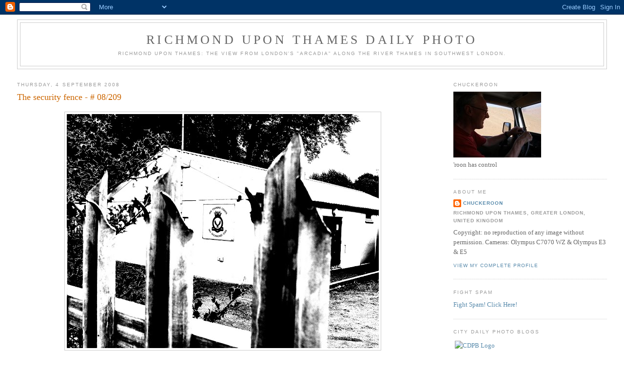

--- FILE ---
content_type: text/html; charset=UTF-8
request_url: https://richmonduponthamesdailyphoto.blogspot.com/2008/09/security-fence-08209.html
body_size: 14616
content:
<!DOCTYPE html>
<html dir='ltr'>
<head>
<link href='https://www.blogger.com/static/v1/widgets/2944754296-widget_css_bundle.css' rel='stylesheet' type='text/css'/>
<meta content='text/html; charset=UTF-8' http-equiv='Content-Type'/>
<meta content='blogger' name='generator'/>
<link href='https://richmonduponthamesdailyphoto.blogspot.com/favicon.ico' rel='icon' type='image/x-icon'/>
<link href='http://richmonduponthamesdailyphoto.blogspot.com/2008/09/security-fence-08209.html' rel='canonical'/>
<link rel="alternate" type="application/atom+xml" title="Richmond upon Thames Daily Photo - Atom" href="https://richmonduponthamesdailyphoto.blogspot.com/feeds/posts/default" />
<link rel="alternate" type="application/rss+xml" title="Richmond upon Thames Daily Photo - RSS" href="https://richmonduponthamesdailyphoto.blogspot.com/feeds/posts/default?alt=rss" />
<link rel="service.post" type="application/atom+xml" title="Richmond upon Thames Daily Photo - Atom" href="https://www.blogger.com/feeds/8674906358747778592/posts/default" />

<link rel="alternate" type="application/atom+xml" title="Richmond upon Thames Daily Photo - Atom" href="https://richmonduponthamesdailyphoto.blogspot.com/feeds/8694153535791294125/comments/default" />
<!--Can't find substitution for tag [blog.ieCssRetrofitLinks]-->
<link href='https://blogger.googleusercontent.com/img/b/R29vZ2xl/AVvXsEgtDhh5vwmjuTN8Wl9PUbP0a7eq9Ml24vM3y3ln0rTTIBdLCZPl8phyphenhyphena88pToOBlT_k-8T9pOmhBY718Usn_ySfvKfNn5g6TMxkkpKM4oRVtbwTE-SRN7h2W3_PPLtNBas_nkXIqZAj3ikd/s640/Skuzzy+Richmond+Central+3+Aug+08+P8030001+(11).JPG' rel='image_src'/>
<meta content='http://richmonduponthamesdailyphoto.blogspot.com/2008/09/security-fence-08209.html' property='og:url'/>
<meta content='The security fence - # 08/209' property='og:title'/>
<meta content=' Holly bush and sharp metal surroud the cadet hut.' property='og:description'/>
<meta content='https://blogger.googleusercontent.com/img/b/R29vZ2xl/AVvXsEgtDhh5vwmjuTN8Wl9PUbP0a7eq9Ml24vM3y3ln0rTTIBdLCZPl8phyphenhyphena88pToOBlT_k-8T9pOmhBY718Usn_ySfvKfNn5g6TMxkkpKM4oRVtbwTE-SRN7h2W3_PPLtNBas_nkXIqZAj3ikd/w1200-h630-p-k-no-nu/Skuzzy+Richmond+Central+3+Aug+08+P8030001+(11).JPG' property='og:image'/>
<title>Richmond upon Thames Daily Photo: The security fence - # 08/209</title>
<style id='page-skin-1' type='text/css'><!--
/*
-----------------------------------------------
Blogger Template Style
Name:     Minima Stretch
Date:     26 Feb 2004
----------------------------------------------- */
/* Use this with templates/template-twocol.html */
body {
background:#ffffff;
margin:0;
color:#333333;
font:x-small Georgia Serif;
font-size/* */:/**/small;
font-size: /**/small;
text-align: center;
}
a:link {
color:#5588aa;
text-decoration:none;
}
a:visited {
color:#999999;
text-decoration:none;
}
a:hover {
color:#cc6600;
text-decoration:underline;
}
a img {
border-width:0;
}
/* Header
-----------------------------------------------
*/
#header-wrapper {
margin:0 2% 10px;
border:1px solid #cccccc;
}
#header {
margin: 5px;
border: 1px solid #cccccc;
text-align: center;
color:#666666;
}
#header-inner {
background-position: center;
margin-left: auto;
margin-right: auto;
}
#header h1 {
margin:5px 5px 0;
padding:15px 20px .25em;
line-height:1.2em;
text-transform:uppercase;
letter-spacing:.2em;
font: normal normal 200% Georgia, Serif;
}
#header a {
color:#666666;
text-decoration:none;
}
#header a:hover {
color:#666666;
}
#header .description {
margin:0 5px 5px;
padding:0 20px 15px;
text-transform:uppercase;
letter-spacing:.2em;
line-height: 1.4em;
font: normal normal 78% 'Trebuchet MS', Trebuchet, Arial, Verdana, Sans-serif;
color: #999999;
}
#header img {
margin-left: auto;
margin-right: auto;
}
/* Outer-Wrapper
----------------------------------------------- */
#outer-wrapper {
margin:0;
padding:10px;
text-align:left;
font: normal normal 100% Georgia, Serif;
}
#main-wrapper {
margin-left: 2%;
width: 67%;
float: left;
display: inline;       /* fix for doubling margin in IE */
word-wrap: break-word; /* fix for long text breaking sidebar float in IE */
overflow: hidden;      /* fix for long non-text content breaking IE sidebar float */
}
#sidebar-wrapper {
margin-right: 2%;
width: 25%;
float: right;
display: inline;       /* fix for doubling margin in IE */
word-wrap: break-word; /* fix for long text breaking sidebar float in IE */
overflow: hidden;      /* fix for long non-text content breaking IE sidebar float */
}
/* Headings
----------------------------------------------- */
h2 {
margin:1.5em 0 .75em;
font:normal normal 78% 'Trebuchet MS',Trebuchet,Arial,Verdana,Sans-serif;
line-height: 1.4em;
text-transform:uppercase;
letter-spacing:.2em;
color:#999999;
}
/* Posts
-----------------------------------------------
*/
h2.date-header {
margin:1.5em 0 .5em;
}
.post {
margin:.5em 0 1.5em;
border-bottom:1px dotted #cccccc;
padding-bottom:1.5em;
}
.post h3 {
margin:.25em 0 0;
padding:0 0 4px;
font-size:140%;
font-weight:normal;
line-height:1.4em;
color:#cc6600;
}
.post h3 a, .post h3 a:visited, .post h3 strong {
display:block;
text-decoration:none;
color:#cc6600;
font-weight:normal;
}
.post h3 strong, .post h3 a:hover {
color:#333333;
}
.post-body {
margin:0 0 .75em;
line-height:1.6em;
}
.post-body blockquote {
line-height:1.3em;
}
.post-footer {
margin: .75em 0;
color:#999999;
text-transform:uppercase;
letter-spacing:.1em;
font: normal normal 78% 'Trebuchet MS', Trebuchet, Arial, Verdana, Sans-serif;
line-height: 1.4em;
}
.comment-link {
margin-left:.6em;
}
.post img, table.tr-caption-container {
padding:4px;
border:1px solid #cccccc;
}
.tr-caption-container img {
border: none;
padding: 0;
}
.post blockquote {
margin:1em 20px;
}
.post blockquote p {
margin:.75em 0;
}
/* Comments
----------------------------------------------- */
#comments h4 {
margin:1em 0;
font-weight: bold;
line-height: 1.4em;
text-transform:uppercase;
letter-spacing:.2em;
color: #999999;
}
#comments-block {
margin:1em 0 1.5em;
line-height:1.6em;
}
#comments-block .comment-author {
margin:.5em 0;
}
#comments-block .comment-body {
margin:.25em 0 0;
}
#comments-block .comment-footer {
margin:-.25em 0 2em;
line-height: 1.4em;
text-transform:uppercase;
letter-spacing:.1em;
}
#comments-block .comment-body p {
margin:0 0 .75em;
}
.deleted-comment {
font-style:italic;
color:gray;
}
.feed-links {
clear: both;
line-height: 2.5em;
}
#blog-pager-newer-link {
float: left;
}
#blog-pager-older-link {
float: right;
}
#blog-pager {
text-align: center;
}
/* Sidebar Content
----------------------------------------------- */
.sidebar {
color: #666666;
line-height: 1.5em;
}
.sidebar ul {
list-style:none;
margin:0 0 0;
padding:0 0 0;
}
.sidebar li {
margin:0;
padding-top:0;
padding-right:0;
padding-bottom:.25em;
padding-left:15px;
text-indent:-15px;
line-height:1.5em;
}
.sidebar .widget, .main .widget {
border-bottom:1px dotted #cccccc;
margin:0 0 1.5em;
padding:0 0 1.5em;
}
.main .Blog {
border-bottom-width: 0;
}
/* Profile
----------------------------------------------- */
.profile-img {
float: left;
margin-top: 0;
margin-right: 5px;
margin-bottom: 5px;
margin-left: 0;
padding: 4px;
border: 1px solid #cccccc;
}
.profile-data {
margin:0;
text-transform:uppercase;
letter-spacing:.1em;
font: normal normal 78% 'Trebuchet MS', Trebuchet, Arial, Verdana, Sans-serif;
color: #999999;
font-weight: bold;
line-height: 1.6em;
}
.profile-datablock {
margin:.5em 0 .5em;
}
.profile-textblock {
margin: 0.5em 0;
line-height: 1.6em;
}
.profile-link {
font: normal normal 78% 'Trebuchet MS', Trebuchet, Arial, Verdana, Sans-serif;
text-transform: uppercase;
letter-spacing: .1em;
}
/* Footer
----------------------------------------------- */
#footer {
width:660px;
clear:both;
margin:0 auto;
padding-top:15px;
line-height: 1.6em;
text-transform:uppercase;
letter-spacing:.1em;
text-align: center;
}

--></style>
<link href='https://www.blogger.com/dyn-css/authorization.css?targetBlogID=8674906358747778592&amp;zx=3aed901a-ddd6-4b52-8eb3-294e3afe7d85' media='none' onload='if(media!=&#39;all&#39;)media=&#39;all&#39;' rel='stylesheet'/><noscript><link href='https://www.blogger.com/dyn-css/authorization.css?targetBlogID=8674906358747778592&amp;zx=3aed901a-ddd6-4b52-8eb3-294e3afe7d85' rel='stylesheet'/></noscript>
<meta name='google-adsense-platform-account' content='ca-host-pub-1556223355139109'/>
<meta name='google-adsense-platform-domain' content='blogspot.com'/>

</head>
<body>
<div class='navbar section' id='navbar'><div class='widget Navbar' data-version='1' id='Navbar1'><script type="text/javascript">
    function setAttributeOnload(object, attribute, val) {
      if(window.addEventListener) {
        window.addEventListener('load',
          function(){ object[attribute] = val; }, false);
      } else {
        window.attachEvent('onload', function(){ object[attribute] = val; });
      }
    }
  </script>
<div id="navbar-iframe-container"></div>
<script type="text/javascript" src="https://apis.google.com/js/platform.js"></script>
<script type="text/javascript">
      gapi.load("gapi.iframes:gapi.iframes.style.bubble", function() {
        if (gapi.iframes && gapi.iframes.getContext) {
          gapi.iframes.getContext().openChild({
              url: 'https://www.blogger.com/navbar/8674906358747778592?po\x3d8694153535791294125\x26origin\x3dhttps://richmonduponthamesdailyphoto.blogspot.com',
              where: document.getElementById("navbar-iframe-container"),
              id: "navbar-iframe"
          });
        }
      });
    </script><script type="text/javascript">
(function() {
var script = document.createElement('script');
script.type = 'text/javascript';
script.src = '//pagead2.googlesyndication.com/pagead/js/google_top_exp.js';
var head = document.getElementsByTagName('head')[0];
if (head) {
head.appendChild(script);
}})();
</script>
</div></div>
<div id='outer-wrapper'><div id='wrap2'>
<!-- skip links for text browsers -->
<span id='skiplinks' style='display:none;'>
<a href='#main'>skip to main </a> |
      <a href='#sidebar'>skip to sidebar</a>
</span>
<div id='header-wrapper'>
<div class='header section' id='header'><div class='widget Header' data-version='1' id='Header1'>
<div id='header-inner'>
<div class='titlewrapper'>
<h1 class='title'>
<a href='https://richmonduponthamesdailyphoto.blogspot.com/'>
Richmond upon Thames Daily Photo
</a>
</h1>
</div>
<div class='descriptionwrapper'>
<p class='description'><span>Richmond upon Thames: the view from London's "Arcadia" along the River Thames in Southwest London.</span></p>
</div>
</div>
</div></div>
</div>
<div id='content-wrapper'>
<div id='crosscol-wrapper' style='text-align:center'>
<div class='crosscol no-items section' id='crosscol'></div>
</div>
<div id='main-wrapper'>
<div class='main section' id='main'><div class='widget Blog' data-version='1' id='Blog1'>
<div class='blog-posts hfeed'>

          <div class="date-outer">
        
<h2 class='date-header'><span>Thursday, 4 September 2008</span></h2>

          <div class="date-posts">
        
<div class='post-outer'>
<div class='post'>
<a name='8694153535791294125'></a>
<h3 class='post-title'>
<a href='https://richmonduponthamesdailyphoto.blogspot.com/2008/09/security-fence-08209.html'>The security fence - # 08/209</a>
</h3>
<div class='post-header-line-1'></div>
<div class='post-body'>
<p><a href="https://blogger.googleusercontent.com/img/b/R29vZ2xl/AVvXsEgtDhh5vwmjuTN8Wl9PUbP0a7eq9Ml24vM3y3ln0rTTIBdLCZPl8phyphenhyphena88pToOBlT_k-8T9pOmhBY718Usn_ySfvKfNn5g6TMxkkpKM4oRVtbwTE-SRN7h2W3_PPLtNBas_nkXIqZAj3ikd/s1600-h/Skuzzy+Richmond+Central+3+Aug+08+P8030001+(11).JPG"><img alt="" border="0" id="BLOGGER_PHOTO_ID_5242146751408419794" src="https://blogger.googleusercontent.com/img/b/R29vZ2xl/AVvXsEgtDhh5vwmjuTN8Wl9PUbP0a7eq9Ml24vM3y3ln0rTTIBdLCZPl8phyphenhyphena88pToOBlT_k-8T9pOmhBY718Usn_ySfvKfNn5g6TMxkkpKM4oRVtbwTE-SRN7h2W3_PPLtNBas_nkXIqZAj3ikd/s640/Skuzzy+Richmond+Central+3+Aug+08+P8030001+(11).JPG" style="DISPLAY: block; MARGIN: 0px auto 10px; CURSOR: hand; TEXT-ALIGN: center" /></a> <span style="font-family:trebuchet ms;">Holly bush and sharp metal surroud the cadet hut.</span><br /><div></div></p>
<div style='clear: both;'></div>
</div>
<div class='post-footer'>
<p class='post-footer-line post-footer-line-1'><span class='post-author'>
Posted by
Chuckeroon
</span>
<span class='post-timestamp'>
at
<a class='timestamp-link' href='https://richmonduponthamesdailyphoto.blogspot.com/2008/09/security-fence-08209.html' title='permanent link'>13:44</a>
</span>
<span class='post-comment-link'>
</span>
<span class='post-icons'>
<span class='item-action'>
<a href='https://www.blogger.com/email-post/8674906358747778592/8694153535791294125' title='Email Post'>
<span class='email-post-icon'>&#160;</span>
</a>
</span>
<span class='item-control blog-admin pid-2112586292'>
<a href='https://www.blogger.com/post-edit.g?blogID=8674906358747778592&postID=8694153535791294125&from=pencil' title='Edit Post'>
<img alt='' class='icon-action' height='18' src='https://resources.blogblog.com/img/icon18_edit_allbkg.gif' width='18'/>
</a>
</span>
</span>
<span class='post-backlinks post-comment-link'>
</span>
</p>
<p class='post-footer-line post-footer-line-2'><span class='post-labels'>
Labels:
<a href='https://richmonduponthamesdailyphoto.blogspot.com/search/label/BandW%20photography' rel='tag'>BandW photography</a>,
<a href='https://richmonduponthamesdailyphoto.blogspot.com/search/label/Richmond%20upon%20Thames' rel='tag'>Richmond upon Thames</a>,
<a href='https://richmonduponthamesdailyphoto.blogspot.com/search/label/security%20measures' rel='tag'>security measures</a>
</span>
</p>
<p class='post-footer-line post-footer-line-3'></p>
</div>
</div>
<div class='comments' id='comments'>
<a name='comments'></a>
<h4>5 comments:</h4>
<div class='comments-content'>
<script async='async' src='' type='text/javascript'></script>
<script type='text/javascript'>
    (function() {
      var items = null;
      var msgs = null;
      var config = {};

// <![CDATA[
      var cursor = null;
      if (items && items.length > 0) {
        cursor = parseInt(items[items.length - 1].timestamp) + 1;
      }

      var bodyFromEntry = function(entry) {
        var text = (entry &&
                    ((entry.content && entry.content.$t) ||
                     (entry.summary && entry.summary.$t))) ||
            '';
        if (entry && entry.gd$extendedProperty) {
          for (var k in entry.gd$extendedProperty) {
            if (entry.gd$extendedProperty[k].name == 'blogger.contentRemoved') {
              return '<span class="deleted-comment">' + text + '</span>';
            }
          }
        }
        return text;
      }

      var parse = function(data) {
        cursor = null;
        var comments = [];
        if (data && data.feed && data.feed.entry) {
          for (var i = 0, entry; entry = data.feed.entry[i]; i++) {
            var comment = {};
            // comment ID, parsed out of the original id format
            var id = /blog-(\d+).post-(\d+)/.exec(entry.id.$t);
            comment.id = id ? id[2] : null;
            comment.body = bodyFromEntry(entry);
            comment.timestamp = Date.parse(entry.published.$t) + '';
            if (entry.author && entry.author.constructor === Array) {
              var auth = entry.author[0];
              if (auth) {
                comment.author = {
                  name: (auth.name ? auth.name.$t : undefined),
                  profileUrl: (auth.uri ? auth.uri.$t : undefined),
                  avatarUrl: (auth.gd$image ? auth.gd$image.src : undefined)
                };
              }
            }
            if (entry.link) {
              if (entry.link[2]) {
                comment.link = comment.permalink = entry.link[2].href;
              }
              if (entry.link[3]) {
                var pid = /.*comments\/default\/(\d+)\?.*/.exec(entry.link[3].href);
                if (pid && pid[1]) {
                  comment.parentId = pid[1];
                }
              }
            }
            comment.deleteclass = 'item-control blog-admin';
            if (entry.gd$extendedProperty) {
              for (var k in entry.gd$extendedProperty) {
                if (entry.gd$extendedProperty[k].name == 'blogger.itemClass') {
                  comment.deleteclass += ' ' + entry.gd$extendedProperty[k].value;
                } else if (entry.gd$extendedProperty[k].name == 'blogger.displayTime') {
                  comment.displayTime = entry.gd$extendedProperty[k].value;
                }
              }
            }
            comments.push(comment);
          }
        }
        return comments;
      };

      var paginator = function(callback) {
        if (hasMore()) {
          var url = config.feed + '?alt=json&v=2&orderby=published&reverse=false&max-results=50';
          if (cursor) {
            url += '&published-min=' + new Date(cursor).toISOString();
          }
          window.bloggercomments = function(data) {
            var parsed = parse(data);
            cursor = parsed.length < 50 ? null
                : parseInt(parsed[parsed.length - 1].timestamp) + 1
            callback(parsed);
            window.bloggercomments = null;
          }
          url += '&callback=bloggercomments';
          var script = document.createElement('script');
          script.type = 'text/javascript';
          script.src = url;
          document.getElementsByTagName('head')[0].appendChild(script);
        }
      };
      var hasMore = function() {
        return !!cursor;
      };
      var getMeta = function(key, comment) {
        if ('iswriter' == key) {
          var matches = !!comment.author
              && comment.author.name == config.authorName
              && comment.author.profileUrl == config.authorUrl;
          return matches ? 'true' : '';
        } else if ('deletelink' == key) {
          return config.baseUri + '/comment/delete/'
               + config.blogId + '/' + comment.id;
        } else if ('deleteclass' == key) {
          return comment.deleteclass;
        }
        return '';
      };

      var replybox = null;
      var replyUrlParts = null;
      var replyParent = undefined;

      var onReply = function(commentId, domId) {
        if (replybox == null) {
          // lazily cache replybox, and adjust to suit this style:
          replybox = document.getElementById('comment-editor');
          if (replybox != null) {
            replybox.height = '250px';
            replybox.style.display = 'block';
            replyUrlParts = replybox.src.split('#');
          }
        }
        if (replybox && (commentId !== replyParent)) {
          replybox.src = '';
          document.getElementById(domId).insertBefore(replybox, null);
          replybox.src = replyUrlParts[0]
              + (commentId ? '&parentID=' + commentId : '')
              + '#' + replyUrlParts[1];
          replyParent = commentId;
        }
      };

      var hash = (window.location.hash || '#').substring(1);
      var startThread, targetComment;
      if (/^comment-form_/.test(hash)) {
        startThread = hash.substring('comment-form_'.length);
      } else if (/^c[0-9]+$/.test(hash)) {
        targetComment = hash.substring(1);
      }

      // Configure commenting API:
      var configJso = {
        'maxDepth': config.maxThreadDepth
      };
      var provider = {
        'id': config.postId,
        'data': items,
        'loadNext': paginator,
        'hasMore': hasMore,
        'getMeta': getMeta,
        'onReply': onReply,
        'rendered': true,
        'initComment': targetComment,
        'initReplyThread': startThread,
        'config': configJso,
        'messages': msgs
      };

      var render = function() {
        if (window.goog && window.goog.comments) {
          var holder = document.getElementById('comment-holder');
          window.goog.comments.render(holder, provider);
        }
      };

      // render now, or queue to render when library loads:
      if (window.goog && window.goog.comments) {
        render();
      } else {
        window.goog = window.goog || {};
        window.goog.comments = window.goog.comments || {};
        window.goog.comments.loadQueue = window.goog.comments.loadQueue || [];
        window.goog.comments.loadQueue.push(render);
      }
    })();
// ]]>
  </script>
<div id='comment-holder'>
<div class="comment-thread toplevel-thread"><ol id="top-ra"><li class="comment" id="c6825147247274042763"><div class="avatar-image-container"><img src="//blogger.googleusercontent.com/img/b/R29vZ2xl/AVvXsEi5l6V9rWXH_N9UIsIN8_st9CuUv2Acyn-4_knqFwYBqZ0h7pjkn7M44JMV-jBApXVW5YPaUs_afF67tyGOgEGIoKnct_o0cASsP4iI20DP0HgPN-jnphvuFJf_ubIxPQ/s45-c/11232937_10206457687136923_5797810172513341324_n+%281%29.jpg" alt=""/></div><div class="comment-block"><div class="comment-header"><cite class="user"><a href="https://www.blogger.com/profile/01949602989774270159" rel="nofollow">Tanya Breese</a></cite><span class="icon user "></span><span class="datetime secondary-text"><a rel="nofollow" href="https://richmonduponthamesdailyphoto.blogspot.com/2008/09/security-fence-08209.html?showComment=1220536260000#c6825147247274042763">04 September, 2008 14:51</a></span></div><p class="comment-content">Looks haunting!</p><span class="comment-actions secondary-text"><a class="comment-reply" target="_self" data-comment-id="6825147247274042763">Reply</a><span class="item-control blog-admin blog-admin pid-273056270"><a target="_self" href="https://www.blogger.com/comment/delete/8674906358747778592/6825147247274042763">Delete</a></span></span></div><div class="comment-replies"><div id="c6825147247274042763-rt" class="comment-thread inline-thread hidden"><span class="thread-toggle thread-expanded"><span class="thread-arrow"></span><span class="thread-count"><a target="_self">Replies</a></span></span><ol id="c6825147247274042763-ra" class="thread-chrome thread-expanded"><div></div><div id="c6825147247274042763-continue" class="continue"><a class="comment-reply" target="_self" data-comment-id="6825147247274042763">Reply</a></div></ol></div></div><div class="comment-replybox-single" id="c6825147247274042763-ce"></div></li><li class="comment" id="c2539295200081242564"><div class="avatar-image-container"><img src="//blogger.googleusercontent.com/img/b/R29vZ2xl/AVvXsEjOGRRlxtrMmHPw3vyLw5R79e6fFb3RY1dm5Els5IUT6yTmskft4E6_J-ChiYNFv_P_4heGfZbuP5pCeCTATvZNC4jobxzHfpRrzxqdpCC3uotv8NULrB8PwUmUY6Z-uQ/s45-c/IMG_8879-1.jpg" alt=""/></div><div class="comment-block"><div class="comment-header"><cite class="user"><a href="https://www.blogger.com/profile/01152464973355194995" rel="nofollow">Virginia</a></cite><span class="icon user "></span><span class="datetime secondary-text"><a rel="nofollow" href="https://richmonduponthamesdailyphoto.blogspot.com/2008/09/security-fence-08209.html?showComment=1220540100000#c2539295200081242564">04 September, 2008 15:55</a></span></div><p class="comment-content">Reminiscent of a concentration camp.  Like your perspective on this very much.</p><span class="comment-actions secondary-text"><a class="comment-reply" target="_self" data-comment-id="2539295200081242564">Reply</a><span class="item-control blog-admin blog-admin pid-1968978128"><a target="_self" href="https://www.blogger.com/comment/delete/8674906358747778592/2539295200081242564">Delete</a></span></span></div><div class="comment-replies"><div id="c2539295200081242564-rt" class="comment-thread inline-thread hidden"><span class="thread-toggle thread-expanded"><span class="thread-arrow"></span><span class="thread-count"><a target="_self">Replies</a></span></span><ol id="c2539295200081242564-ra" class="thread-chrome thread-expanded"><div></div><div id="c2539295200081242564-continue" class="continue"><a class="comment-reply" target="_self" data-comment-id="2539295200081242564">Reply</a></div></ol></div></div><div class="comment-replybox-single" id="c2539295200081242564-ce"></div></li><li class="comment" id="c1164152378274881554"><div class="avatar-image-container"><img src="//blogger.googleusercontent.com/img/b/R29vZ2xl/AVvXsEijDfUSVj-KdYWt9vWHI4buRbjykH3GUtK_E5PKomBioPXCha0y9v_2Cl0c675ov6yH2o0eB0B1RoBQDJE3BdGzMjUO3MYbZ3kHYg5AaxcJCeQXYUJz0stcxqPlG-fyaA/s45-c/me2012.jpg" alt=""/></div><div class="comment-block"><div class="comment-header"><cite class="user"><a href="https://www.blogger.com/profile/08863000229609701796" rel="nofollow">freefalling</a></cite><span class="icon user "></span><span class="datetime secondary-text"><a rel="nofollow" href="https://richmonduponthamesdailyphoto.blogspot.com/2008/09/security-fence-08209.html?showComment=1220564640000#c1164152378274881554">04 September, 2008 22:44</a></span></div><p class="comment-content">What have they got in there that needs so much protection?<br>Teeny tiny cadet sized planes?</p><span class="comment-actions secondary-text"><a class="comment-reply" target="_self" data-comment-id="1164152378274881554">Reply</a><span class="item-control blog-admin blog-admin pid-1369538350"><a target="_self" href="https://www.blogger.com/comment/delete/8674906358747778592/1164152378274881554">Delete</a></span></span></div><div class="comment-replies"><div id="c1164152378274881554-rt" class="comment-thread inline-thread hidden"><span class="thread-toggle thread-expanded"><span class="thread-arrow"></span><span class="thread-count"><a target="_self">Replies</a></span></span><ol id="c1164152378274881554-ra" class="thread-chrome thread-expanded"><div></div><div id="c1164152378274881554-continue" class="continue"><a class="comment-reply" target="_self" data-comment-id="1164152378274881554">Reply</a></div></ol></div></div><div class="comment-replybox-single" id="c1164152378274881554-ce"></div></li><li class="comment" id="c823113420318469499"><div class="avatar-image-container"><img src="//www.blogger.com/img/blogger_logo_round_35.png" alt=""/></div><div class="comment-block"><div class="comment-header"><cite class="user"><a href="https://www.blogger.com/profile/09694538476960957295" rel="nofollow">PeterParis</a></cite><span class="icon user "></span><span class="datetime secondary-text"><a rel="nofollow" href="https://richmonduponthamesdailyphoto.blogspot.com/2008/09/security-fence-08209.html?showComment=1220601660000#c823113420318469499">05 September, 2008 09:01</a></span></div><p class="comment-content">Dont think that this is the place to spend my holidays!</p><span class="comment-actions secondary-text"><a class="comment-reply" target="_self" data-comment-id="823113420318469499">Reply</a><span class="item-control blog-admin blog-admin pid-53626896"><a target="_self" href="https://www.blogger.com/comment/delete/8674906358747778592/823113420318469499">Delete</a></span></span></div><div class="comment-replies"><div id="c823113420318469499-rt" class="comment-thread inline-thread hidden"><span class="thread-toggle thread-expanded"><span class="thread-arrow"></span><span class="thread-count"><a target="_self">Replies</a></span></span><ol id="c823113420318469499-ra" class="thread-chrome thread-expanded"><div></div><div id="c823113420318469499-continue" class="continue"><a class="comment-reply" target="_self" data-comment-id="823113420318469499">Reply</a></div></ol></div></div><div class="comment-replybox-single" id="c823113420318469499-ce"></div></li><li class="comment" id="c2573578619678646545"><div class="avatar-image-container"><img src="//3.bp.blogspot.com/_EtCXqrhC7b8/SayDwAPIMDI/AAAAAAAAK20/zuK_15iqAVU/S45-s35/gse_multipart63859.jpg" alt=""/></div><div class="comment-block"><div class="comment-header"><cite class="user"><a href="https://www.blogger.com/profile/06775262251208390861" rel="nofollow">GMG</a></cite><span class="icon user "></span><span class="datetime secondary-text"><a rel="nofollow" href="https://richmonduponthamesdailyphoto.blogspot.com/2008/09/security-fence-08209.html?showComment=1220603880000#c2573578619678646545">05 September, 2008 09:38</a></span></div><p class="comment-content">Hi Roon!<br>You've been dealing with Photoshop and making those security gard's life miserable... :))<br>Prefer the Arch of time!!<br><br>I&#8217;ll finally get some days off this year; not much, just from Friday night (September 5th) through Monday morning (September 15th). But I don&#8217;t leave you empty hands: a beautiful beach and lots of champagne wait for you at <a href="http://blogtrotta.blogspot.com/" rel="nofollow">Blogtrotter</a>. Enjoy!</p><span class="comment-actions secondary-text"><a class="comment-reply" target="_self" data-comment-id="2573578619678646545">Reply</a><span class="item-control blog-admin blog-admin pid-39201334"><a target="_self" href="https://www.blogger.com/comment/delete/8674906358747778592/2573578619678646545">Delete</a></span></span></div><div class="comment-replies"><div id="c2573578619678646545-rt" class="comment-thread inline-thread hidden"><span class="thread-toggle thread-expanded"><span class="thread-arrow"></span><span class="thread-count"><a target="_self">Replies</a></span></span><ol id="c2573578619678646545-ra" class="thread-chrome thread-expanded"><div></div><div id="c2573578619678646545-continue" class="continue"><a class="comment-reply" target="_self" data-comment-id="2573578619678646545">Reply</a></div></ol></div></div><div class="comment-replybox-single" id="c2573578619678646545-ce"></div></li></ol><div id="top-continue" class="continue"><a class="comment-reply" target="_self">Add comment</a></div><div class="comment-replybox-thread" id="top-ce"></div><div class="loadmore hidden" data-post-id="8694153535791294125"><a target="_self">Load more...</a></div></div>
</div>
</div>
<p class='comment-footer'>
<div class='comment-form'>
<a name='comment-form'></a>
<p>
</p>
<a href='https://www.blogger.com/comment/frame/8674906358747778592?po=8694153535791294125&hl=en-GB&saa=85391&origin=https://richmonduponthamesdailyphoto.blogspot.com' id='comment-editor-src'></a>
<iframe allowtransparency='true' class='blogger-iframe-colorize blogger-comment-from-post' frameborder='0' height='410px' id='comment-editor' name='comment-editor' src='' width='100%'></iframe>
<script src='https://www.blogger.com/static/v1/jsbin/2830521187-comment_from_post_iframe.js' type='text/javascript'></script>
<script type='text/javascript'>
      BLOG_CMT_createIframe('https://www.blogger.com/rpc_relay.html');
    </script>
</div>
</p>
<div id='backlinks-container'>
<div id='Blog1_backlinks-container'>
</div>
</div>
</div>
</div>

        </div></div>
      
</div>
<div class='blog-pager' id='blog-pager'>
<span id='blog-pager-newer-link'>
<a class='blog-pager-newer-link' href='https://richmonduponthamesdailyphoto.blogspot.com/2008/09/security-camera-08210.html' id='Blog1_blog-pager-newer-link' title='Newer Post'>Newer Post</a>
</span>
<span id='blog-pager-older-link'>
<a class='blog-pager-older-link' href='https://richmonduponthamesdailyphoto.blogspot.com/2008/09/security-guard-08208.html' id='Blog1_blog-pager-older-link' title='Older Post'>Older Post</a>
</span>
<a class='home-link' href='https://richmonduponthamesdailyphoto.blogspot.com/'>Home</a>
</div>
<div class='clear'></div>
<div class='post-feeds'>
<div class='feed-links'>
Subscribe to:
<a class='feed-link' href='https://richmonduponthamesdailyphoto.blogspot.com/feeds/8694153535791294125/comments/default' target='_blank' type='application/atom+xml'>Post Comments (Atom)</a>
</div>
</div>
</div></div>
</div>
<div id='sidebar-wrapper'>
<div class='sidebar section' id='sidebar'><div class='widget Image' data-version='1' id='Image1'>
<h2>Chuckeroon</h2>
<div class='widget-content'>
<img alt='Chuckeroon' height='135' id='Image1_img' src='//photos1.blogger.com/x/blogger2/3616/1058948530120578/180/697098/gse_multipart47098.jpg' width='180'/>
<br/>
<span class='caption'>'roon has control</span>
</div>
<div class='clear'></div>
</div><div class='widget Profile' data-version='1' id='Profile1'>
<h2>About Me</h2>
<div class='widget-content'>
<dl class='profile-datablock'>
<dt class='profile-data'>
<a class='profile-name-link g-profile' href='https://www.blogger.com/profile/06933397626094422959' rel='author' style='background-image: url(//www.blogger.com/img/logo-16.png);'>
Chuckeroon
</a>
</dt>
<dd class='profile-data'>Richmond upon Thames, Greater London, United Kingdom</dd>
<dd class='profile-textblock'>Copyright: no reproduction of any image without permission.

Cameras: 
Olympus C7070 WZ &amp; Olympus E3 &amp; E5</dd>
</dl>
<a class='profile-link' href='https://www.blogger.com/profile/06933397626094422959' rel='author'>View my complete profile</a>
<div class='clear'></div>
</div>
</div><div class='widget HTML' data-version='1' id='HTML4'>
<h2 class='title'>Fight Spam</h2>
<div class='widget-content'>
<a href="http://english-99702659885.spampoison.com">Fight Spam! Click Here!</a>
<a href="http://english-99702659885.spampoison.com"><img border="0" width="80" src="https://lh3.googleusercontent.com/blogger_img_proxy/AEn0k_vf_WDtZ8KmMueEkgWrJUUB5p-Wh47APFOdTgwPAAKuhfsTcINzXTdrAAslLxrnQB5J4coHsQzojytabVjn_RKZ-OV-MJX-MU0Jp0MH9v4=s0-d" height="15"></a>
</div>
<div class='clear'></div>
</div><div class='widget HTML' data-version='1' id='HTML3'>
<h2 class='title'>City Daily Photo Blogs</h2>
<div class='widget-content'>
<table> <tr>   <td><a href="http://www.dailyphotoblog.com" target="_blank"><img alt="CDPB Logo" src="https://lh3.googleusercontent.com/blogger_img_proxy/AEn0k_tH-N9pGL4Lh3jNge-__mvD72eGnnsjZBQz-7DKM6szd0SQhZ6HfHYr0btxys7-RVX_SrxjkmenGmMkaSQl_5Whc8rAi-C1OxfXc3GFQNODSxB3=s0-d"></a></td> </tr>  <tr>   <td>Search by city: &nbsp; <input id="ohnoes" onkeyup="printme2('ohnoes', 'roflcopter')" size="22" type="text"/></td>  </tr>  <tr>   <td><div id="roflcopter"></div></td>  </tr> </table> <div id="AfricaTitle" style="cursor:pointer;" onclick="expand('Africa')"><b>+ Africa</b></div> <div id="Africa" style="display:none"></div> <div id="AsiaTitle" style="cursor:pointer;" onclick="expand('Asia')"><b>+ Asia & Australia</b></div> <div id="Asia" style="display:none"></div> <div id="EuropeTitle" style="cursor:pointer;" onclick="expand('Europe')"><b>+ Europe & Middle East</b></div> <div id="Europe" style="display:none"></div> <div id="NAmericaTitle" style="cursor:pointer;" onclick="expand('NAmerica')"><b>+ North America</b></div> <div id="NAmerica" style="display:none"></div> <div id="SAmericaTitle" style="cursor:pointer;" onclick="expand('SAmerica')"><b>+ South America</b></div> <div id="SAmerica" style="display:none"></div>
</div>
<div class='clear'></div>
</div><div class='widget LinkList' data-version='1' id='LinkList1'>
<h2>London's Arcadia</h2>
<div class='widget-content'>
<ul>
<li><a href='http://www.visionofbritain.org.uk/text/contents_page.jsp?t_id=Moritz'>Karl Moritz 21 June 1782</a></li>
<li><a href='http://www.londons-arcadia.org.uk/'>London's Arcadia</a></li>
<li><a href='http://www.nationaltrust.org.uk/main/w-vh/w-visits/w-findaplace/w-hamhouse.htm'>The National Trust: Ham House site</a></li>
</ul>
<div class='clear'></div>
</div>
</div><div class='widget LinkList' data-version='1' id='LinkList2'>
<h2>Daily Photo Selection</h2>
<div class='widget-content'>
<ul>
<li><a href='http://avignon-in-photos.blogspot.com/'>Avignon, France</a></li>
<li><a href='http://cergipontin.blogspot.com/'>Cergie, France</a></li>
<li><a href='http://dubaidailyphoto.blogspot.com/'>Dubai</a></li>
<li><a href='http://londondailyphoto.blogspot.com/'>London</a></li>
<li><a href='http://menton-daily-photo.blogspot.com/'>Menton, France</a></li>
<li><a href='http://parisdailyphoto.blogspot.com/'>Paris</a></li>
<li><a href='http://peter-pho2.blogspot.com/'>Peter Olson's Paris</a></li>
<li><a href='http://shanghaidailyphoto.com/'>Shanghai by Jing</a></li>
<li><a href='http://torinodailyphoto.blogspot.com/'>Turin (Fabrizio)</a></li>
</ul>
<div class='clear'></div>
</div>
</div><div class='widget BlogArchive' data-version='1' id='BlogArchive1'>
<h2>Blog Archive</h2>
<div class='widget-content'>
<div id='ArchiveList'>
<div id='BlogArchive1_ArchiveList'>
<ul class='hierarchy'>
<li class='archivedate collapsed'>
<a class='toggle' href='javascript:void(0)'>
<span class='zippy'>

        &#9658;&#160;
      
</span>
</a>
<a class='post-count-link' href='https://richmonduponthamesdailyphoto.blogspot.com/2013/'>
2013
</a>
<span class='post-count' dir='ltr'>(4)</span>
<ul class='hierarchy'>
<li class='archivedate collapsed'>
<a class='toggle' href='javascript:void(0)'>
<span class='zippy'>

        &#9658;&#160;
      
</span>
</a>
<a class='post-count-link' href='https://richmonduponthamesdailyphoto.blogspot.com/2013/02/'>
February
</a>
<span class='post-count' dir='ltr'>(4)</span>
</li>
</ul>
</li>
</ul>
<ul class='hierarchy'>
<li class='archivedate collapsed'>
<a class='toggle' href='javascript:void(0)'>
<span class='zippy'>

        &#9658;&#160;
      
</span>
</a>
<a class='post-count-link' href='https://richmonduponthamesdailyphoto.blogspot.com/2012/'>
2012
</a>
<span class='post-count' dir='ltr'>(10)</span>
<ul class='hierarchy'>
<li class='archivedate collapsed'>
<a class='toggle' href='javascript:void(0)'>
<span class='zippy'>

        &#9658;&#160;
      
</span>
</a>
<a class='post-count-link' href='https://richmonduponthamesdailyphoto.blogspot.com/2012/12/'>
December
</a>
<span class='post-count' dir='ltr'>(1)</span>
</li>
</ul>
<ul class='hierarchy'>
<li class='archivedate collapsed'>
<a class='toggle' href='javascript:void(0)'>
<span class='zippy'>

        &#9658;&#160;
      
</span>
</a>
<a class='post-count-link' href='https://richmonduponthamesdailyphoto.blogspot.com/2012/11/'>
November
</a>
<span class='post-count' dir='ltr'>(1)</span>
</li>
</ul>
<ul class='hierarchy'>
<li class='archivedate collapsed'>
<a class='toggle' href='javascript:void(0)'>
<span class='zippy'>

        &#9658;&#160;
      
</span>
</a>
<a class='post-count-link' href='https://richmonduponthamesdailyphoto.blogspot.com/2012/03/'>
March
</a>
<span class='post-count' dir='ltr'>(3)</span>
</li>
</ul>
<ul class='hierarchy'>
<li class='archivedate collapsed'>
<a class='toggle' href='javascript:void(0)'>
<span class='zippy'>

        &#9658;&#160;
      
</span>
</a>
<a class='post-count-link' href='https://richmonduponthamesdailyphoto.blogspot.com/2012/02/'>
February
</a>
<span class='post-count' dir='ltr'>(5)</span>
</li>
</ul>
</li>
</ul>
<ul class='hierarchy'>
<li class='archivedate collapsed'>
<a class='toggle' href='javascript:void(0)'>
<span class='zippy'>

        &#9658;&#160;
      
</span>
</a>
<a class='post-count-link' href='https://richmonduponthamesdailyphoto.blogspot.com/2011/'>
2011
</a>
<span class='post-count' dir='ltr'>(143)</span>
<ul class='hierarchy'>
<li class='archivedate collapsed'>
<a class='toggle' href='javascript:void(0)'>
<span class='zippy'>

        &#9658;&#160;
      
</span>
</a>
<a class='post-count-link' href='https://richmonduponthamesdailyphoto.blogspot.com/2011/11/'>
November
</a>
<span class='post-count' dir='ltr'>(8)</span>
</li>
</ul>
<ul class='hierarchy'>
<li class='archivedate collapsed'>
<a class='toggle' href='javascript:void(0)'>
<span class='zippy'>

        &#9658;&#160;
      
</span>
</a>
<a class='post-count-link' href='https://richmonduponthamesdailyphoto.blogspot.com/2011/10/'>
October
</a>
<span class='post-count' dir='ltr'>(14)</span>
</li>
</ul>
<ul class='hierarchy'>
<li class='archivedate collapsed'>
<a class='toggle' href='javascript:void(0)'>
<span class='zippy'>

        &#9658;&#160;
      
</span>
</a>
<a class='post-count-link' href='https://richmonduponthamesdailyphoto.blogspot.com/2011/09/'>
September
</a>
<span class='post-count' dir='ltr'>(10)</span>
</li>
</ul>
<ul class='hierarchy'>
<li class='archivedate collapsed'>
<a class='toggle' href='javascript:void(0)'>
<span class='zippy'>

        &#9658;&#160;
      
</span>
</a>
<a class='post-count-link' href='https://richmonduponthamesdailyphoto.blogspot.com/2011/08/'>
August
</a>
<span class='post-count' dir='ltr'>(9)</span>
</li>
</ul>
<ul class='hierarchy'>
<li class='archivedate collapsed'>
<a class='toggle' href='javascript:void(0)'>
<span class='zippy'>

        &#9658;&#160;
      
</span>
</a>
<a class='post-count-link' href='https://richmonduponthamesdailyphoto.blogspot.com/2011/07/'>
July
</a>
<span class='post-count' dir='ltr'>(6)</span>
</li>
</ul>
<ul class='hierarchy'>
<li class='archivedate collapsed'>
<a class='toggle' href='javascript:void(0)'>
<span class='zippy'>

        &#9658;&#160;
      
</span>
</a>
<a class='post-count-link' href='https://richmonduponthamesdailyphoto.blogspot.com/2011/06/'>
June
</a>
<span class='post-count' dir='ltr'>(15)</span>
</li>
</ul>
<ul class='hierarchy'>
<li class='archivedate collapsed'>
<a class='toggle' href='javascript:void(0)'>
<span class='zippy'>

        &#9658;&#160;
      
</span>
</a>
<a class='post-count-link' href='https://richmonduponthamesdailyphoto.blogspot.com/2011/05/'>
May
</a>
<span class='post-count' dir='ltr'>(22)</span>
</li>
</ul>
<ul class='hierarchy'>
<li class='archivedate collapsed'>
<a class='toggle' href='javascript:void(0)'>
<span class='zippy'>

        &#9658;&#160;
      
</span>
</a>
<a class='post-count-link' href='https://richmonduponthamesdailyphoto.blogspot.com/2011/04/'>
April
</a>
<span class='post-count' dir='ltr'>(3)</span>
</li>
</ul>
<ul class='hierarchy'>
<li class='archivedate collapsed'>
<a class='toggle' href='javascript:void(0)'>
<span class='zippy'>

        &#9658;&#160;
      
</span>
</a>
<a class='post-count-link' href='https://richmonduponthamesdailyphoto.blogspot.com/2011/03/'>
March
</a>
<span class='post-count' dir='ltr'>(13)</span>
</li>
</ul>
<ul class='hierarchy'>
<li class='archivedate collapsed'>
<a class='toggle' href='javascript:void(0)'>
<span class='zippy'>

        &#9658;&#160;
      
</span>
</a>
<a class='post-count-link' href='https://richmonduponthamesdailyphoto.blogspot.com/2011/02/'>
February
</a>
<span class='post-count' dir='ltr'>(17)</span>
</li>
</ul>
<ul class='hierarchy'>
<li class='archivedate collapsed'>
<a class='toggle' href='javascript:void(0)'>
<span class='zippy'>

        &#9658;&#160;
      
</span>
</a>
<a class='post-count-link' href='https://richmonduponthamesdailyphoto.blogspot.com/2011/01/'>
January
</a>
<span class='post-count' dir='ltr'>(26)</span>
</li>
</ul>
</li>
</ul>
<ul class='hierarchy'>
<li class='archivedate collapsed'>
<a class='toggle' href='javascript:void(0)'>
<span class='zippy'>

        &#9658;&#160;
      
</span>
</a>
<a class='post-count-link' href='https://richmonduponthamesdailyphoto.blogspot.com/2010/'>
2010
</a>
<span class='post-count' dir='ltr'>(121)</span>
<ul class='hierarchy'>
<li class='archivedate collapsed'>
<a class='toggle' href='javascript:void(0)'>
<span class='zippy'>

        &#9658;&#160;
      
</span>
</a>
<a class='post-count-link' href='https://richmonduponthamesdailyphoto.blogspot.com/2010/12/'>
December
</a>
<span class='post-count' dir='ltr'>(13)</span>
</li>
</ul>
<ul class='hierarchy'>
<li class='archivedate collapsed'>
<a class='toggle' href='javascript:void(0)'>
<span class='zippy'>

        &#9658;&#160;
      
</span>
</a>
<a class='post-count-link' href='https://richmonduponthamesdailyphoto.blogspot.com/2010/11/'>
November
</a>
<span class='post-count' dir='ltr'>(18)</span>
</li>
</ul>
<ul class='hierarchy'>
<li class='archivedate collapsed'>
<a class='toggle' href='javascript:void(0)'>
<span class='zippy'>

        &#9658;&#160;
      
</span>
</a>
<a class='post-count-link' href='https://richmonduponthamesdailyphoto.blogspot.com/2010/10/'>
October
</a>
<span class='post-count' dir='ltr'>(15)</span>
</li>
</ul>
<ul class='hierarchy'>
<li class='archivedate collapsed'>
<a class='toggle' href='javascript:void(0)'>
<span class='zippy'>

        &#9658;&#160;
      
</span>
</a>
<a class='post-count-link' href='https://richmonduponthamesdailyphoto.blogspot.com/2010/09/'>
September
</a>
<span class='post-count' dir='ltr'>(17)</span>
</li>
</ul>
<ul class='hierarchy'>
<li class='archivedate collapsed'>
<a class='toggle' href='javascript:void(0)'>
<span class='zippy'>

        &#9658;&#160;
      
</span>
</a>
<a class='post-count-link' href='https://richmonduponthamesdailyphoto.blogspot.com/2010/08/'>
August
</a>
<span class='post-count' dir='ltr'>(9)</span>
</li>
</ul>
<ul class='hierarchy'>
<li class='archivedate collapsed'>
<a class='toggle' href='javascript:void(0)'>
<span class='zippy'>

        &#9658;&#160;
      
</span>
</a>
<a class='post-count-link' href='https://richmonduponthamesdailyphoto.blogspot.com/2010/07/'>
July
</a>
<span class='post-count' dir='ltr'>(10)</span>
</li>
</ul>
<ul class='hierarchy'>
<li class='archivedate collapsed'>
<a class='toggle' href='javascript:void(0)'>
<span class='zippy'>

        &#9658;&#160;
      
</span>
</a>
<a class='post-count-link' href='https://richmonduponthamesdailyphoto.blogspot.com/2010/06/'>
June
</a>
<span class='post-count' dir='ltr'>(15)</span>
</li>
</ul>
<ul class='hierarchy'>
<li class='archivedate collapsed'>
<a class='toggle' href='javascript:void(0)'>
<span class='zippy'>

        &#9658;&#160;
      
</span>
</a>
<a class='post-count-link' href='https://richmonduponthamesdailyphoto.blogspot.com/2010/05/'>
May
</a>
<span class='post-count' dir='ltr'>(3)</span>
</li>
</ul>
<ul class='hierarchy'>
<li class='archivedate collapsed'>
<a class='toggle' href='javascript:void(0)'>
<span class='zippy'>

        &#9658;&#160;
      
</span>
</a>
<a class='post-count-link' href='https://richmonduponthamesdailyphoto.blogspot.com/2010/04/'>
April
</a>
<span class='post-count' dir='ltr'>(8)</span>
</li>
</ul>
<ul class='hierarchy'>
<li class='archivedate collapsed'>
<a class='toggle' href='javascript:void(0)'>
<span class='zippy'>

        &#9658;&#160;
      
</span>
</a>
<a class='post-count-link' href='https://richmonduponthamesdailyphoto.blogspot.com/2010/03/'>
March
</a>
<span class='post-count' dir='ltr'>(8)</span>
</li>
</ul>
<ul class='hierarchy'>
<li class='archivedate collapsed'>
<a class='toggle' href='javascript:void(0)'>
<span class='zippy'>

        &#9658;&#160;
      
</span>
</a>
<a class='post-count-link' href='https://richmonduponthamesdailyphoto.blogspot.com/2010/02/'>
February
</a>
<span class='post-count' dir='ltr'>(5)</span>
</li>
</ul>
</li>
</ul>
<ul class='hierarchy'>
<li class='archivedate collapsed'>
<a class='toggle' href='javascript:void(0)'>
<span class='zippy'>

        &#9658;&#160;
      
</span>
</a>
<a class='post-count-link' href='https://richmonduponthamesdailyphoto.blogspot.com/2009/'>
2009
</a>
<span class='post-count' dir='ltr'>(168)</span>
<ul class='hierarchy'>
<li class='archivedate collapsed'>
<a class='toggle' href='javascript:void(0)'>
<span class='zippy'>

        &#9658;&#160;
      
</span>
</a>
<a class='post-count-link' href='https://richmonduponthamesdailyphoto.blogspot.com/2009/12/'>
December
</a>
<span class='post-count' dir='ltr'>(6)</span>
</li>
</ul>
<ul class='hierarchy'>
<li class='archivedate collapsed'>
<a class='toggle' href='javascript:void(0)'>
<span class='zippy'>

        &#9658;&#160;
      
</span>
</a>
<a class='post-count-link' href='https://richmonduponthamesdailyphoto.blogspot.com/2009/11/'>
November
</a>
<span class='post-count' dir='ltr'>(9)</span>
</li>
</ul>
<ul class='hierarchy'>
<li class='archivedate collapsed'>
<a class='toggle' href='javascript:void(0)'>
<span class='zippy'>

        &#9658;&#160;
      
</span>
</a>
<a class='post-count-link' href='https://richmonduponthamesdailyphoto.blogspot.com/2009/10/'>
October
</a>
<span class='post-count' dir='ltr'>(13)</span>
</li>
</ul>
<ul class='hierarchy'>
<li class='archivedate collapsed'>
<a class='toggle' href='javascript:void(0)'>
<span class='zippy'>

        &#9658;&#160;
      
</span>
</a>
<a class='post-count-link' href='https://richmonduponthamesdailyphoto.blogspot.com/2009/09/'>
September
</a>
<span class='post-count' dir='ltr'>(16)</span>
</li>
</ul>
<ul class='hierarchy'>
<li class='archivedate collapsed'>
<a class='toggle' href='javascript:void(0)'>
<span class='zippy'>

        &#9658;&#160;
      
</span>
</a>
<a class='post-count-link' href='https://richmonduponthamesdailyphoto.blogspot.com/2009/08/'>
August
</a>
<span class='post-count' dir='ltr'>(12)</span>
</li>
</ul>
<ul class='hierarchy'>
<li class='archivedate collapsed'>
<a class='toggle' href='javascript:void(0)'>
<span class='zippy'>

        &#9658;&#160;
      
</span>
</a>
<a class='post-count-link' href='https://richmonduponthamesdailyphoto.blogspot.com/2009/07/'>
July
</a>
<span class='post-count' dir='ltr'>(13)</span>
</li>
</ul>
<ul class='hierarchy'>
<li class='archivedate collapsed'>
<a class='toggle' href='javascript:void(0)'>
<span class='zippy'>

        &#9658;&#160;
      
</span>
</a>
<a class='post-count-link' href='https://richmonduponthamesdailyphoto.blogspot.com/2009/06/'>
June
</a>
<span class='post-count' dir='ltr'>(20)</span>
</li>
</ul>
<ul class='hierarchy'>
<li class='archivedate collapsed'>
<a class='toggle' href='javascript:void(0)'>
<span class='zippy'>

        &#9658;&#160;
      
</span>
</a>
<a class='post-count-link' href='https://richmonduponthamesdailyphoto.blogspot.com/2009/05/'>
May
</a>
<span class='post-count' dir='ltr'>(18)</span>
</li>
</ul>
<ul class='hierarchy'>
<li class='archivedate collapsed'>
<a class='toggle' href='javascript:void(0)'>
<span class='zippy'>

        &#9658;&#160;
      
</span>
</a>
<a class='post-count-link' href='https://richmonduponthamesdailyphoto.blogspot.com/2009/04/'>
April
</a>
<span class='post-count' dir='ltr'>(20)</span>
</li>
</ul>
<ul class='hierarchy'>
<li class='archivedate collapsed'>
<a class='toggle' href='javascript:void(0)'>
<span class='zippy'>

        &#9658;&#160;
      
</span>
</a>
<a class='post-count-link' href='https://richmonduponthamesdailyphoto.blogspot.com/2009/03/'>
March
</a>
<span class='post-count' dir='ltr'>(15)</span>
</li>
</ul>
<ul class='hierarchy'>
<li class='archivedate collapsed'>
<a class='toggle' href='javascript:void(0)'>
<span class='zippy'>

        &#9658;&#160;
      
</span>
</a>
<a class='post-count-link' href='https://richmonduponthamesdailyphoto.blogspot.com/2009/02/'>
February
</a>
<span class='post-count' dir='ltr'>(12)</span>
</li>
</ul>
<ul class='hierarchy'>
<li class='archivedate collapsed'>
<a class='toggle' href='javascript:void(0)'>
<span class='zippy'>

        &#9658;&#160;
      
</span>
</a>
<a class='post-count-link' href='https://richmonduponthamesdailyphoto.blogspot.com/2009/01/'>
January
</a>
<span class='post-count' dir='ltr'>(14)</span>
</li>
</ul>
</li>
</ul>
<ul class='hierarchy'>
<li class='archivedate expanded'>
<a class='toggle' href='javascript:void(0)'>
<span class='zippy toggle-open'>

        &#9660;&#160;
      
</span>
</a>
<a class='post-count-link' href='https://richmonduponthamesdailyphoto.blogspot.com/2008/'>
2008
</a>
<span class='post-count' dir='ltr'>(327)</span>
<ul class='hierarchy'>
<li class='archivedate collapsed'>
<a class='toggle' href='javascript:void(0)'>
<span class='zippy'>

        &#9658;&#160;
      
</span>
</a>
<a class='post-count-link' href='https://richmonduponthamesdailyphoto.blogspot.com/2008/12/'>
December
</a>
<span class='post-count' dir='ltr'>(18)</span>
</li>
</ul>
<ul class='hierarchy'>
<li class='archivedate collapsed'>
<a class='toggle' href='javascript:void(0)'>
<span class='zippy'>

        &#9658;&#160;
      
</span>
</a>
<a class='post-count-link' href='https://richmonduponthamesdailyphoto.blogspot.com/2008/11/'>
November
</a>
<span class='post-count' dir='ltr'>(20)</span>
</li>
</ul>
<ul class='hierarchy'>
<li class='archivedate collapsed'>
<a class='toggle' href='javascript:void(0)'>
<span class='zippy'>

        &#9658;&#160;
      
</span>
</a>
<a class='post-count-link' href='https://richmonduponthamesdailyphoto.blogspot.com/2008/10/'>
October
</a>
<span class='post-count' dir='ltr'>(26)</span>
</li>
</ul>
<ul class='hierarchy'>
<li class='archivedate expanded'>
<a class='toggle' href='javascript:void(0)'>
<span class='zippy toggle-open'>

        &#9660;&#160;
      
</span>
</a>
<a class='post-count-link' href='https://richmonduponthamesdailyphoto.blogspot.com/2008/09/'>
September
</a>
<span class='post-count' dir='ltr'>(26)</span>
<ul class='posts'>
<li><a href='https://richmonduponthamesdailyphoto.blogspot.com/2008/09/capturing-september-071630-08231.html'>Capturing September # 071630 - # 08/231</a></li>
<li><a href='https://richmonduponthamesdailyphoto.blogspot.com/2008/09/capturing-september-attempt-p925004.html'>Capturing September attempt # P925004 - # 08/230</a></li>
<li><a href='https://richmonduponthamesdailyphoto.blogspot.com/2008/09/coca-cola-potato-crisps-lilies-fine.html'>Coca Cola, Potato Crisps, Lilies, Fine Wine and Or...</a></li>
<li><a href='https://richmonduponthamesdailyphoto.blogspot.com/2008/09/training-paddock-08228.html'>The training paddock - # 08/228</a></li>
<li><a href='https://richmonduponthamesdailyphoto.blogspot.com/2008/09/where-is-green-parrot-08227.html'>Where is the Green Parrot? - # 08/227</a></li>
<li><a href='https://richmonduponthamesdailyphoto.blogspot.com/2008/09/nicks-gum-tree-08226.html'>Nick&#39;s gum tree - # 08/226</a></li>
<li><a href='https://richmonduponthamesdailyphoto.blogspot.com/2008/09/capturing-september-attempt-21-019.html'>Capturing September attempt # 21-019- # 08/225</a></li>
<li><a href='https://richmonduponthamesdailyphoto.blogspot.com/2008/09/equinox-when-night-is-as-long-as-day.html'>The Equinox: when night is as long as day - # 08/224</a></li>
<li><a href='https://richmonduponthamesdailyphoto.blogspot.com/2008/09/capturing-september-attempt-p91-5-08223.html'>Capturing September: attempt # P91 - 5 - # 08/223</a></li>
<li><a href='https://richmonduponthamesdailyphoto.blogspot.com/2008/09/capturing-september-attempt-8df-08222.html'>Capturing September attempt # 8(DF) - # 08/222</a></li>
<li><a href='https://richmonduponthamesdailyphoto.blogspot.com/2008/09/come-on-tell-me-what-is-richmond-really.html'>Come on!  Tell me. What is Richmond really like? -...</a></li>
<li><a href='https://richmonduponthamesdailyphoto.blogspot.com/2008/09/capturing-september-attempt-32-08220.html'>Capturing September attempt # 32 - # 08/220</a></li>
<li><a href='https://richmonduponthamesdailyphoto.blogspot.com/2008/09/whacky-racers-serious-racers-08219.html'>Whacky Racers - Serious Racers - # 08/219</a></li>
<li><a href='https://richmonduponthamesdailyphoto.blogspot.com/2008/09/great-river-race-2008-my-pic-08218.html'>The Great River Race 2008 - My Pic - # 08/218</a></li>
<li><a href='https://richmonduponthamesdailyphoto.blogspot.com/2008/09/brave-tourists-set-against-grey-sky.html'>Brave tourists set against grey sky - # 08/217</a></li>
<li><a href='https://richmonduponthamesdailyphoto.blogspot.com/2008/09/heel-boy-heel-good-dog-08216.html'>Heel, Boy! Heel!! Good Dog! - # 08/216</a></li>
<li><a href='https://richmonduponthamesdailyphoto.blogspot.com/2008/09/all-made-by-human-hand-08215.html'>All made by human hand- # 08/215</a></li>
<li><a href='https://richmonduponthamesdailyphoto.blogspot.com/2008/09/bar-fly-does-textures-08214.html'>The Bar Fly does &quot;Textures&quot; - # 08/214</a></li>
<li><a href='https://richmonduponthamesdailyphoto.blogspot.com/2008/09/red-white-black-and-touch-of-steel.html'>Red, white, black and a touch of steel - # 08/213</a></li>
<li><a href='https://richmonduponthamesdailyphoto.blogspot.com/2008/09/vase-leaf-and-teapot-08212.html'>Vase leaf and teapot - # 08/212</a></li>
<li><a href='https://richmonduponthamesdailyphoto.blogspot.com/2008/09/ive-been-bad-08211.html'>I&#39;ve been bad - # 08/211</a></li>
<li><a href='https://richmonduponthamesdailyphoto.blogspot.com/2008/09/security-camera-08210.html'>The security camera - # 08/210</a></li>
<li><a href='https://richmonduponthamesdailyphoto.blogspot.com/2008/09/security-fence-08209.html'>The security fence - # 08/209</a></li>
<li><a href='https://richmonduponthamesdailyphoto.blogspot.com/2008/09/security-guard-08208.html'>The security guard - # 08/208</a></li>
<li><a href='https://richmonduponthamesdailyphoto.blogspot.com/2008/09/solid-as-oak-08207.html'>Solid as an oak - / # 08/207</a></li>
<li><a href='https://richmonduponthamesdailyphoto.blogspot.com/2008/09/deep-in-wild-wood-whos-that-creeping-up.html'>Deep in the Wild Wood; who&#39;s that creeping up on m...</a></li>
</ul>
</li>
</ul>
<ul class='hierarchy'>
<li class='archivedate collapsed'>
<a class='toggle' href='javascript:void(0)'>
<span class='zippy'>

        &#9658;&#160;
      
</span>
</a>
<a class='post-count-link' href='https://richmonduponthamesdailyphoto.blogspot.com/2008/08/'>
August
</a>
<span class='post-count' dir='ltr'>(28)</span>
</li>
</ul>
<ul class='hierarchy'>
<li class='archivedate collapsed'>
<a class='toggle' href='javascript:void(0)'>
<span class='zippy'>

        &#9658;&#160;
      
</span>
</a>
<a class='post-count-link' href='https://richmonduponthamesdailyphoto.blogspot.com/2008/07/'>
July
</a>
<span class='post-count' dir='ltr'>(28)</span>
</li>
</ul>
<ul class='hierarchy'>
<li class='archivedate collapsed'>
<a class='toggle' href='javascript:void(0)'>
<span class='zippy'>

        &#9658;&#160;
      
</span>
</a>
<a class='post-count-link' href='https://richmonduponthamesdailyphoto.blogspot.com/2008/06/'>
June
</a>
<span class='post-count' dir='ltr'>(30)</span>
</li>
</ul>
<ul class='hierarchy'>
<li class='archivedate collapsed'>
<a class='toggle' href='javascript:void(0)'>
<span class='zippy'>

        &#9658;&#160;
      
</span>
</a>
<a class='post-count-link' href='https://richmonduponthamesdailyphoto.blogspot.com/2008/05/'>
May
</a>
<span class='post-count' dir='ltr'>(32)</span>
</li>
</ul>
<ul class='hierarchy'>
<li class='archivedate collapsed'>
<a class='toggle' href='javascript:void(0)'>
<span class='zippy'>

        &#9658;&#160;
      
</span>
</a>
<a class='post-count-link' href='https://richmonduponthamesdailyphoto.blogspot.com/2008/04/'>
April
</a>
<span class='post-count' dir='ltr'>(29)</span>
</li>
</ul>
<ul class='hierarchy'>
<li class='archivedate collapsed'>
<a class='toggle' href='javascript:void(0)'>
<span class='zippy'>

        &#9658;&#160;
      
</span>
</a>
<a class='post-count-link' href='https://richmonduponthamesdailyphoto.blogspot.com/2008/03/'>
March
</a>
<span class='post-count' dir='ltr'>(31)</span>
</li>
</ul>
<ul class='hierarchy'>
<li class='archivedate collapsed'>
<a class='toggle' href='javascript:void(0)'>
<span class='zippy'>

        &#9658;&#160;
      
</span>
</a>
<a class='post-count-link' href='https://richmonduponthamesdailyphoto.blogspot.com/2008/02/'>
February
</a>
<span class='post-count' dir='ltr'>(28)</span>
</li>
</ul>
<ul class='hierarchy'>
<li class='archivedate collapsed'>
<a class='toggle' href='javascript:void(0)'>
<span class='zippy'>

        &#9658;&#160;
      
</span>
</a>
<a class='post-count-link' href='https://richmonduponthamesdailyphoto.blogspot.com/2008/01/'>
January
</a>
<span class='post-count' dir='ltr'>(31)</span>
</li>
</ul>
</li>
</ul>
<ul class='hierarchy'>
<li class='archivedate collapsed'>
<a class='toggle' href='javascript:void(0)'>
<span class='zippy'>

        &#9658;&#160;
      
</span>
</a>
<a class='post-count-link' href='https://richmonduponthamesdailyphoto.blogspot.com/2007/'>
2007
</a>
<span class='post-count' dir='ltr'>(337)</span>
<ul class='hierarchy'>
<li class='archivedate collapsed'>
<a class='toggle' href='javascript:void(0)'>
<span class='zippy'>

        &#9658;&#160;
      
</span>
</a>
<a class='post-count-link' href='https://richmonduponthamesdailyphoto.blogspot.com/2007/12/'>
December
</a>
<span class='post-count' dir='ltr'>(31)</span>
</li>
</ul>
<ul class='hierarchy'>
<li class='archivedate collapsed'>
<a class='toggle' href='javascript:void(0)'>
<span class='zippy'>

        &#9658;&#160;
      
</span>
</a>
<a class='post-count-link' href='https://richmonduponthamesdailyphoto.blogspot.com/2007/11/'>
November
</a>
<span class='post-count' dir='ltr'>(30)</span>
</li>
</ul>
<ul class='hierarchy'>
<li class='archivedate collapsed'>
<a class='toggle' href='javascript:void(0)'>
<span class='zippy'>

        &#9658;&#160;
      
</span>
</a>
<a class='post-count-link' href='https://richmonduponthamesdailyphoto.blogspot.com/2007/10/'>
October
</a>
<span class='post-count' dir='ltr'>(31)</span>
</li>
</ul>
<ul class='hierarchy'>
<li class='archivedate collapsed'>
<a class='toggle' href='javascript:void(0)'>
<span class='zippy'>

        &#9658;&#160;
      
</span>
</a>
<a class='post-count-link' href='https://richmonduponthamesdailyphoto.blogspot.com/2007/09/'>
September
</a>
<span class='post-count' dir='ltr'>(30)</span>
</li>
</ul>
<ul class='hierarchy'>
<li class='archivedate collapsed'>
<a class='toggle' href='javascript:void(0)'>
<span class='zippy'>

        &#9658;&#160;
      
</span>
</a>
<a class='post-count-link' href='https://richmonduponthamesdailyphoto.blogspot.com/2007/08/'>
August
</a>
<span class='post-count' dir='ltr'>(30)</span>
</li>
</ul>
<ul class='hierarchy'>
<li class='archivedate collapsed'>
<a class='toggle' href='javascript:void(0)'>
<span class='zippy'>

        &#9658;&#160;
      
</span>
</a>
<a class='post-count-link' href='https://richmonduponthamesdailyphoto.blogspot.com/2007/07/'>
July
</a>
<span class='post-count' dir='ltr'>(31)</span>
</li>
</ul>
<ul class='hierarchy'>
<li class='archivedate collapsed'>
<a class='toggle' href='javascript:void(0)'>
<span class='zippy'>

        &#9658;&#160;
      
</span>
</a>
<a class='post-count-link' href='https://richmonduponthamesdailyphoto.blogspot.com/2007/06/'>
June
</a>
<span class='post-count' dir='ltr'>(30)</span>
</li>
</ul>
<ul class='hierarchy'>
<li class='archivedate collapsed'>
<a class='toggle' href='javascript:void(0)'>
<span class='zippy'>

        &#9658;&#160;
      
</span>
</a>
<a class='post-count-link' href='https://richmonduponthamesdailyphoto.blogspot.com/2007/05/'>
May
</a>
<span class='post-count' dir='ltr'>(31)</span>
</li>
</ul>
<ul class='hierarchy'>
<li class='archivedate collapsed'>
<a class='toggle' href='javascript:void(0)'>
<span class='zippy'>

        &#9658;&#160;
      
</span>
</a>
<a class='post-count-link' href='https://richmonduponthamesdailyphoto.blogspot.com/2007/04/'>
April
</a>
<span class='post-count' dir='ltr'>(30)</span>
</li>
</ul>
<ul class='hierarchy'>
<li class='archivedate collapsed'>
<a class='toggle' href='javascript:void(0)'>
<span class='zippy'>

        &#9658;&#160;
      
</span>
</a>
<a class='post-count-link' href='https://richmonduponthamesdailyphoto.blogspot.com/2007/03/'>
March
</a>
<span class='post-count' dir='ltr'>(31)</span>
</li>
</ul>
<ul class='hierarchy'>
<li class='archivedate collapsed'>
<a class='toggle' href='javascript:void(0)'>
<span class='zippy'>

        &#9658;&#160;
      
</span>
</a>
<a class='post-count-link' href='https://richmonduponthamesdailyphoto.blogspot.com/2007/02/'>
February
</a>
<span class='post-count' dir='ltr'>(28)</span>
</li>
</ul>
<ul class='hierarchy'>
<li class='archivedate collapsed'>
<a class='toggle' href='javascript:void(0)'>
<span class='zippy'>

        &#9658;&#160;
      
</span>
</a>
<a class='post-count-link' href='https://richmonduponthamesdailyphoto.blogspot.com/2007/01/'>
January
</a>
<span class='post-count' dir='ltr'>(4)</span>
</li>
</ul>
</li>
</ul>
</div>
</div>
<div class='clear'></div>
</div>
</div><div class='widget LinkList' data-version='1' id='LinkList3'>
<h2>Daily Photo Link List</h2>
<div class='widget-content'>
<ul>
<li><a href='http://dailyphotoblog.com/site/'>City Daily Photo Blog Central Link</a></li>
<li><a href='http://www.dailyphotomap.com/'>Daily Photo Map</a></li>
</ul>
<div class='clear'></div>
</div>
</div><div class='widget LinkList' data-version='1' id='LinkList4'>
<h2>Other blogs and links</h2>
<div class='widget-content'>
<ul>
<li><a href='http://thermf.blogspot.com/'>The Realman Fraternity (Riz)</a></li>
</ul>
<div class='clear'></div>
</div>
</div></div>
</div>
<!-- spacer for skins that want sidebar and main to be the same height-->
<div class='clear'>&#160;</div>
</div>
<!-- end content-wrapper -->
<div id='footer-wrapper'>
<div class='footer section' id='footer'><div class='widget HTML' data-version='1' id='HTML8'>
<div class='widget-content'>
<a href="http://www.britblog.com/" title="British Blog Directory">British Blog Directory</a>
<a href="http://www.britblog.com/" title="British Blog Directory."><img border="0" width="80" alt="British Blog Directory." src="https://lh3.googleusercontent.com/blogger_img_proxy/AEn0k_s_WJF0WZukHHR1k4F4L1RWquA7Qo8b4CwXJyXplVhtegEqKqKnTI2Nm-YREnvaxFwbiTZMAqLTbVEpfcnI3aOYmEIKAN6xU6RWvCb3u7MRciJSgEeeOM_j=s0-d" height="15"></a>
</div>
<div class='clear'></div>
</div><div class='widget HTML' data-version='1' id='HTML7'>
<div class='widget-content'>
<!-- Site Meter XHTML Strict 1.0 -->
<script src="//s41.sitemeter.com/js/counter.js?site=s41chuckeroon" type="text/javascript">
</script>
<!-- Copyright (c)2006 Site Meter -->
</div>
<div class='clear'></div>
</div><div class='widget HTML' data-version='1' id='HTML5'>
<h2 class='title'>London Photobloggers</h2>
<div class='widget-content'>
<a href="http://www.londonphotobloggers.org" title="London Photobloggers"><img alt="London Photobloggers" width="80" src="https://lh3.googleusercontent.com/blogger_img_proxy/AEn0k_skXSfrx9OeLGzYYUxsC6cVE4wQjNy_bpGbx1Wh9xNJD9sBuQ3mUZn-2FpM29LJN8nB0vHCKqwZBPrUBUWviPlHbj1P0nFfjBUKilVGsC5F6ZP0_KTvFPoC2nIG9g=s0-d" height="15"></a>
</div>
<div class='clear'></div>
</div><div class='widget HTML' data-version='1' id='HTML2'>
<h2 class='title'>Technorati</h2>
<div class='widget-content'>
<script src="//embed.technorati.com/linkcount" type="text/javascript"></script><a class="tr-linkcount" href="http://technorati.com/search/<$BlogItemPermalinkUrl$>">View blog reactions</a>
<script charset="UTF-8" src="//widgets.technorati.com/t.js" type="text/javascript"></script>
      <div class="tr_embed_t_js">
      <a href="http://technorati.com/blogs/richmonduponthamesdailyphoto.blogspot.com?sub=tr_embed_t_js" 
 class="tr_embed_arg_blog">Blog Information</a>
      <a href="http://technorati.com/profile/Chuckeroon?sub=tr_embed_t_js" 
 class="tr_embed_arg_username">Profile for Chuckeroon</a>
      </div>
</div>
<div class='clear'></div>
</div><div class='widget HTML' data-version='1' id='HTML1'>
<h2 class='title'>Stat Counter</h2>
<div class='widget-content'>
<!-- Start of StatCounter Code -->
<script type="text/javascript">
var sc_project=2313167; 
var sc_invisible=0; 
var sc_partition=21; 
var sc_security="a4a60575"; 
</script>

<script src="//www.statcounter.com/counter/counter_xhtml.js" type="text/javascript"></script><noscript><div class="statcounter"><a class="statcounter" href="http://www.statcounter.com/"><img alt="free web page hit counter" src="https://lh3.googleusercontent.com/blogger_img_proxy/AEn0k_tWevI-Rt1mGMumJCamlZlwHIpjXZS1Maxa3lA3vm9Agyc2F-kc7zf7LCSoWV9x1ohlOPod-ZKm-ZRtsnJ3dlCs5D3Ui0zsgT9zmpUBZb67WCxZwySdHKpyErgvsn0a9RDCJvM16ajfKSM63Ql7oFQJ1bg6i1h0CDzd8voykXAWOdY=s0-d" class="statcounter"></a></div></noscript>
<!-- End of StatCounter Code --><br/><a href="http://my.statcounter.com/project/standard/stats.php?project_id=2313167&amp;guest=1">View My Stats</a>
</div>
<div class='clear'></div>
</div><div class='widget BloggerButton' data-version='1' id='BloggerButton1'>
<div class='widget-content'>
<a href='https://www.blogger.com'><img alt='Powered By Blogger' src='https://www.blogger.com/buttons/blogger-powerby-blue.gif'/></a>
<div class='clear'></div>
</div>
</div></div>
</div>
</div></div>
<!-- end outer-wrapper -->

<script type="text/javascript" src="https://www.blogger.com/static/v1/widgets/2028843038-widgets.js"></script>
<script type='text/javascript'>
window['__wavt'] = 'AOuZoY4-zZSUrLzqX1tv1L9ofBySnYoBVw:1768889515983';_WidgetManager._Init('//www.blogger.com/rearrange?blogID\x3d8674906358747778592','//richmonduponthamesdailyphoto.blogspot.com/2008/09/security-fence-08209.html','8674906358747778592');
_WidgetManager._SetDataContext([{'name': 'blog', 'data': {'blogId': '8674906358747778592', 'title': 'Richmond upon Thames Daily Photo', 'url': 'https://richmonduponthamesdailyphoto.blogspot.com/2008/09/security-fence-08209.html', 'canonicalUrl': 'http://richmonduponthamesdailyphoto.blogspot.com/2008/09/security-fence-08209.html', 'homepageUrl': 'https://richmonduponthamesdailyphoto.blogspot.com/', 'searchUrl': 'https://richmonduponthamesdailyphoto.blogspot.com/search', 'canonicalHomepageUrl': 'http://richmonduponthamesdailyphoto.blogspot.com/', 'blogspotFaviconUrl': 'https://richmonduponthamesdailyphoto.blogspot.com/favicon.ico', 'bloggerUrl': 'https://www.blogger.com', 'hasCustomDomain': false, 'httpsEnabled': true, 'enabledCommentProfileImages': true, 'gPlusViewType': 'FILTERED_POSTMOD', 'adultContent': false, 'analyticsAccountNumber': '', 'encoding': 'UTF-8', 'locale': 'en-GB', 'localeUnderscoreDelimited': 'en_gb', 'languageDirection': 'ltr', 'isPrivate': false, 'isMobile': false, 'isMobileRequest': false, 'mobileClass': '', 'isPrivateBlog': false, 'isDynamicViewsAvailable': true, 'feedLinks': '\x3clink rel\x3d\x22alternate\x22 type\x3d\x22application/atom+xml\x22 title\x3d\x22Richmond upon Thames Daily Photo - Atom\x22 href\x3d\x22https://richmonduponthamesdailyphoto.blogspot.com/feeds/posts/default\x22 /\x3e\n\x3clink rel\x3d\x22alternate\x22 type\x3d\x22application/rss+xml\x22 title\x3d\x22Richmond upon Thames Daily Photo - RSS\x22 href\x3d\x22https://richmonduponthamesdailyphoto.blogspot.com/feeds/posts/default?alt\x3drss\x22 /\x3e\n\x3clink rel\x3d\x22service.post\x22 type\x3d\x22application/atom+xml\x22 title\x3d\x22Richmond upon Thames Daily Photo - Atom\x22 href\x3d\x22https://www.blogger.com/feeds/8674906358747778592/posts/default\x22 /\x3e\n\n\x3clink rel\x3d\x22alternate\x22 type\x3d\x22application/atom+xml\x22 title\x3d\x22Richmond upon Thames Daily Photo - Atom\x22 href\x3d\x22https://richmonduponthamesdailyphoto.blogspot.com/feeds/8694153535791294125/comments/default\x22 /\x3e\n', 'meTag': '', 'adsenseHostId': 'ca-host-pub-1556223355139109', 'adsenseHasAds': false, 'adsenseAutoAds': false, 'boqCommentIframeForm': true, 'loginRedirectParam': '', 'isGoogleEverywhereLinkTooltipEnabled': true, 'view': '', 'dynamicViewsCommentsSrc': '//www.blogblog.com/dynamicviews/4224c15c4e7c9321/js/comments.js', 'dynamicViewsScriptSrc': '//www.blogblog.com/dynamicviews/6e0d22adcfa5abea', 'plusOneApiSrc': 'https://apis.google.com/js/platform.js', 'disableGComments': true, 'interstitialAccepted': false, 'sharing': {'platforms': [{'name': 'Get link', 'key': 'link', 'shareMessage': 'Get link', 'target': ''}, {'name': 'Facebook', 'key': 'facebook', 'shareMessage': 'Share to Facebook', 'target': 'facebook'}, {'name': 'BlogThis!', 'key': 'blogThis', 'shareMessage': 'BlogThis!', 'target': 'blog'}, {'name': 'X', 'key': 'twitter', 'shareMessage': 'Share to X', 'target': 'twitter'}, {'name': 'Pinterest', 'key': 'pinterest', 'shareMessage': 'Share to Pinterest', 'target': 'pinterest'}, {'name': 'Email', 'key': 'email', 'shareMessage': 'Email', 'target': 'email'}], 'disableGooglePlus': true, 'googlePlusShareButtonWidth': 0, 'googlePlusBootstrap': '\x3cscript type\x3d\x22text/javascript\x22\x3ewindow.___gcfg \x3d {\x27lang\x27: \x27en_GB\x27};\x3c/script\x3e'}, 'hasCustomJumpLinkMessage': false, 'jumpLinkMessage': 'Read more', 'pageType': 'item', 'postId': '8694153535791294125', 'postImageThumbnailUrl': 'https://blogger.googleusercontent.com/img/b/R29vZ2xl/AVvXsEgtDhh5vwmjuTN8Wl9PUbP0a7eq9Ml24vM3y3ln0rTTIBdLCZPl8phyphenhyphena88pToOBlT_k-8T9pOmhBY718Usn_ySfvKfNn5g6TMxkkpKM4oRVtbwTE-SRN7h2W3_PPLtNBas_nkXIqZAj3ikd/s72-c/Skuzzy+Richmond+Central+3+Aug+08+P8030001+(11).JPG', 'postImageUrl': 'https://blogger.googleusercontent.com/img/b/R29vZ2xl/AVvXsEgtDhh5vwmjuTN8Wl9PUbP0a7eq9Ml24vM3y3ln0rTTIBdLCZPl8phyphenhyphena88pToOBlT_k-8T9pOmhBY718Usn_ySfvKfNn5g6TMxkkpKM4oRVtbwTE-SRN7h2W3_PPLtNBas_nkXIqZAj3ikd/s640/Skuzzy+Richmond+Central+3+Aug+08+P8030001+(11).JPG', 'pageName': 'The security fence - # 08/209', 'pageTitle': 'Richmond upon Thames Daily Photo: The security fence - # 08/209'}}, {'name': 'features', 'data': {}}, {'name': 'messages', 'data': {'edit': 'Edit', 'linkCopiedToClipboard': 'Link copied to clipboard', 'ok': 'Ok', 'postLink': 'Post link'}}, {'name': 'template', 'data': {'isResponsive': false, 'isAlternateRendering': false, 'isCustom': false}}, {'name': 'view', 'data': {'classic': {'name': 'classic', 'url': '?view\x3dclassic'}, 'flipcard': {'name': 'flipcard', 'url': '?view\x3dflipcard'}, 'magazine': {'name': 'magazine', 'url': '?view\x3dmagazine'}, 'mosaic': {'name': 'mosaic', 'url': '?view\x3dmosaic'}, 'sidebar': {'name': 'sidebar', 'url': '?view\x3dsidebar'}, 'snapshot': {'name': 'snapshot', 'url': '?view\x3dsnapshot'}, 'timeslide': {'name': 'timeslide', 'url': '?view\x3dtimeslide'}, 'isMobile': false, 'title': 'The security fence - # 08/209', 'description': ' Holly bush and sharp metal surroud the cadet hut.', 'featuredImage': 'https://blogger.googleusercontent.com/img/b/R29vZ2xl/AVvXsEgtDhh5vwmjuTN8Wl9PUbP0a7eq9Ml24vM3y3ln0rTTIBdLCZPl8phyphenhyphena88pToOBlT_k-8T9pOmhBY718Usn_ySfvKfNn5g6TMxkkpKM4oRVtbwTE-SRN7h2W3_PPLtNBas_nkXIqZAj3ikd/s640/Skuzzy+Richmond+Central+3+Aug+08+P8030001+(11).JPG', 'url': 'https://richmonduponthamesdailyphoto.blogspot.com/2008/09/security-fence-08209.html', 'type': 'item', 'isSingleItem': true, 'isMultipleItems': false, 'isError': false, 'isPage': false, 'isPost': true, 'isHomepage': false, 'isArchive': false, 'isLabelSearch': false, 'postId': 8694153535791294125}}]);
_WidgetManager._RegisterWidget('_NavbarView', new _WidgetInfo('Navbar1', 'navbar', document.getElementById('Navbar1'), {}, 'displayModeFull'));
_WidgetManager._RegisterWidget('_HeaderView', new _WidgetInfo('Header1', 'header', document.getElementById('Header1'), {}, 'displayModeFull'));
_WidgetManager._RegisterWidget('_BlogView', new _WidgetInfo('Blog1', 'main', document.getElementById('Blog1'), {'cmtInteractionsEnabled': false, 'lightboxEnabled': true, 'lightboxModuleUrl': 'https://www.blogger.com/static/v1/jsbin/1887219187-lbx__en_gb.js', 'lightboxCssUrl': 'https://www.blogger.com/static/v1/v-css/828616780-lightbox_bundle.css'}, 'displayModeFull'));
_WidgetManager._RegisterWidget('_ImageView', new _WidgetInfo('Image1', 'sidebar', document.getElementById('Image1'), {'resize': true}, 'displayModeFull'));
_WidgetManager._RegisterWidget('_ProfileView', new _WidgetInfo('Profile1', 'sidebar', document.getElementById('Profile1'), {}, 'displayModeFull'));
_WidgetManager._RegisterWidget('_HTMLView', new _WidgetInfo('HTML4', 'sidebar', document.getElementById('HTML4'), {}, 'displayModeFull'));
_WidgetManager._RegisterWidget('_HTMLView', new _WidgetInfo('HTML3', 'sidebar', document.getElementById('HTML3'), {}, 'displayModeFull'));
_WidgetManager._RegisterWidget('_LinkListView', new _WidgetInfo('LinkList1', 'sidebar', document.getElementById('LinkList1'), {}, 'displayModeFull'));
_WidgetManager._RegisterWidget('_LinkListView', new _WidgetInfo('LinkList2', 'sidebar', document.getElementById('LinkList2'), {}, 'displayModeFull'));
_WidgetManager._RegisterWidget('_BlogArchiveView', new _WidgetInfo('BlogArchive1', 'sidebar', document.getElementById('BlogArchive1'), {'languageDirection': 'ltr', 'loadingMessage': 'Loading\x26hellip;'}, 'displayModeFull'));
_WidgetManager._RegisterWidget('_LinkListView', new _WidgetInfo('LinkList3', 'sidebar', document.getElementById('LinkList3'), {}, 'displayModeFull'));
_WidgetManager._RegisterWidget('_LinkListView', new _WidgetInfo('LinkList4', 'sidebar', document.getElementById('LinkList4'), {}, 'displayModeFull'));
_WidgetManager._RegisterWidget('_HTMLView', new _WidgetInfo('HTML8', 'footer', document.getElementById('HTML8'), {}, 'displayModeFull'));
_WidgetManager._RegisterWidget('_HTMLView', new _WidgetInfo('HTML7', 'footer', document.getElementById('HTML7'), {}, 'displayModeFull'));
_WidgetManager._RegisterWidget('_HTMLView', new _WidgetInfo('HTML5', 'footer', document.getElementById('HTML5'), {}, 'displayModeFull'));
_WidgetManager._RegisterWidget('_HTMLView', new _WidgetInfo('HTML2', 'footer', document.getElementById('HTML2'), {}, 'displayModeFull'));
_WidgetManager._RegisterWidget('_HTMLView', new _WidgetInfo('HTML1', 'footer', document.getElementById('HTML1'), {}, 'displayModeFull'));
_WidgetManager._RegisterWidget('_BloggerButtonView', new _WidgetInfo('BloggerButton1', 'footer', document.getElementById('BloggerButton1'), {}, 'displayModeFull'));
</script>
</body>
</html>